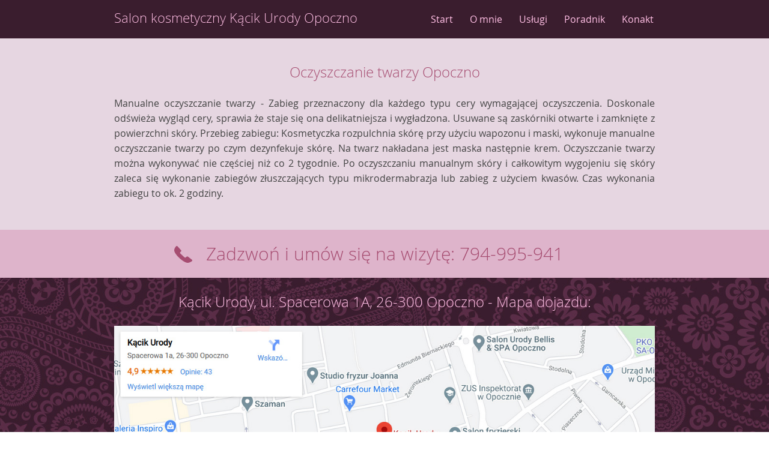

--- FILE ---
content_type: text/html
request_url: https://kosmetyka.opoczno.pl/oczyszczanie-twarzy.html
body_size: 1197
content:
<!DOCTYPE html>
<html>
<head>
<meta charset="iso-8859-2" />
<meta name="viewport" content="width=device-width, initial-scale=1">
<title>Oczyszczanie twarzy Opoczno</title>
<meta name="Description" content="Manualne oczyszczanie twarzy - Zabieg przeznaczony dla każdego typu cery wymagającej oczyszczenia. Doskonale odświeża wygląd cery..." />
<link rel="stylesheet" href="style.css" />
</head>
<body>
<div align="center">
<div class="meni">
<header>
<p>Salon kosmetyczny Kącik Urody Opoczno</p>
<nav>
  <a href="https://kosmetyka.opoczno.pl/">Start</a>
  <a href="https://kosmetyka.opoczno.pl/o_mnie.html">O mnie</a>
  <a href="https://kosmetyka.opoczno.pl/uslugi.html">Usługi</a>
  <a href="https://kosmetyka.opoczno.pl/poradnik.html">Poradnik</a>
  <a href="https://kosmetyka.opoczno.pl/kontakt.html">Konakt</a>
</nav>
</header></div>
<div class="r2m"><div class="r2">
<h1>Oczyszczanie twarzy Opoczno</h1>
<p align="justify">Manualne oczyszczanie twarzy - Zabieg przeznaczony dla każdego typu cery wymagającej oczyszczenia. Doskonale odświeża wygląd cery, sprawia że staje się ona delikatniejsza i wygładzona. Usuwane są zask&oacute;rniki otwarte i zamknięte z powierzchni sk&oacute;ry.  Przebieg zabiegu: Kosmetyczka rozpulchnia sk&oacute;rę przy użyciu wapozonu i maski, wykonuje manualne oczyszczanie twarzy po czym dezynfekuje sk&oacute;rę. Na twarz nakładana jest maska następnie krem. Oczyszczanie twarzy można wykonywać nie częściej niż co 2 tygodnie. Po oczyszczaniu manualnym sk&oacute;ry i całkowitym wygojeniu się sk&oacute;ry zaleca się wykonanie zabieg&oacute;w złuszczających typu mikrodermabrazja lub zabieg z użyciem kwas&oacute;w. Czas wykonania zabiegu to ok. 2 godziny. </p>

</div></div>
<div class="roz"><h2>Zadzwoń i umów się na wizytę:<br class="m480t"> 794-995-941</h2></div>
<div class="fiolet">
<h2 style="padding-top:16px;">Kącik Urody, ul. Spacerowa 1A, 26-300 Opoczno<span class="m600n"> - Mapa dojazdu:</span></h2>
<div><a href="https://www.google.com/maps/place/K%C4%85cik+Urody/@51.376317,20.286532,15z/data=!4m2!3m1!1s0x0:0xff2b82a7f86bcc29?hl=pl-PL" target="_blank" title="kliknij, aby zobaczyć mapę"><img src="pliki/salon-kosmetyczny-na-mapie.jpg" class="duza-mapa" width="86%" alt="Salon kosmetyczny na mapie"><img src="pliki/salon-kosmetyczny-na-mapie-mobile.jpg" class="mala-mapa" width="86%" alt="Salon kosmetyczny na mapie mobile"></a></div>
</div>
<footer>&copy; Copyright 2010 - 2025 Salon kosmetyczny Kącik Urody Opoczno | Projekt: <a href="https://adam.opoczno.pl" title="Web Design Opoczno" target="_blank">Web Design Opoczno</a></footer>
</div>
<script src="pliki/jquery-1.11.0.min.js"></script>
<script src="pliki/lightbox.js"></script>
</body>
</html>


--- FILE ---
content_type: text/css
request_url: https://kosmetyka.opoczno.pl/style.css
body_size: 2182
content:
@font-face { font-family: 'Open Sans'; font-style: normal; font-weight: 300; src: url(pliki/OpenSans-Light-webfont.woff) format('woff'); }
@font-face { font-family: 'Open Sans'; font-style: normal; font-weight: 400; src: url(pliki/OpenSans-Regular-webfont.woff) format('woff'); }
@font-face { font-family: 'Open Sans'; font-style: normal; font-weight: 600; src: url(pliki/OpenSans-Semibold-webfont.woff) format('woff'); }
body { margin:0; color:#444; font-size:16px; line-height:1.6; font-family:'Open Sans',sans-serif; }
a { text-decoration:underline; color:#3a1d2e; }
a:hover { text-decoration:none; }
div.meni { width:100%; height:64px; background:#3a1d2e; }
header { height:64px; width:900px; color:#ffbee4; line-height:64px; margin:0 auto 0 auto; }
header nav { width:400px; float:right; }
header a { color:#ffbee4; text-decoration:none; margin-left:24px; }
header a.a { border-bottom:1px solid #ffbee4; }
header a:hover { border-bottom:1px solid #fee; color:#fee; }
h1 { padding:0; margin:0; font-weight:lighter; font-size:24px; line-height:2; color:#a64d71; }
h2 { padding:0; margin:0; font-weight:lighter; font-size:24px; line-height:2; color:#a64d71; }
header p, header h1 { display:block; text-align:left; float:left; width:480px; margin:0; padding:0; font-size:22px; font-weight:lighter; color:#ffbee4; height:62px; line-height:2.7; }
div.r1m { background:#e6d6e1; width:100%; padding:24px 0 32px 0; }
div.r1 { background:#e6d6e1; height:520px; width:100%; }
div.r2m { background:#e6d6e1; width:100%; }
div.r2 { width:900px; margin:0 auto 0 auto; padding:32px 0 32px 0; }
div.cien { background:url(pliki/cien.png) no-repeat center top; width:100%; }
div.ciend { background:url(pliki/cien-d.png) no-repeat center bottom; width:100%; }
div.wzorek { background:url(pliki/wzorek.png) center top no-repeat; min-height:520px; width:100%; }
div.rama1 { background:url(pliki/gosia.png) no-repeat bottom left; height:460px; padding:40px 0 20px 300px; width:600px; }
div.rama3 { background:url(pliki/gosia2.png) no-repeat bottom left; height:460px; padding:40px 0 20px 300px; width:600px; }
div.r404 { background:#e6d6e1; width:100%; }
div.rama404 { background:url(pliki/404.jpg) no-repeat bottom left; height:280px; padding:40px 100px 20px 400px; width:400px; }
div.rama2 { background:url(pliki/rama2.png); }
div.fiolet { background:#3a1d2e url(pliki/fiolet.jpg); text-align:center; padding-bottom:1px; }
div.fiolet h2, div.fiolet p, div.fiolet a { color:#ffbee4; text-align:center; }
div.roz { background:#DEB4CB; text-align:center; height:80px; }
div.roz h2 { background:url(pliki/fon.png) no-repeat left; line-height:80px; font-size:30px; width:700px; margin:0 auto 0 auto; }
p em { font-size:24px; text-decoration:none; }
p { text-align:justify; max-width:900px; margin-left:auto; margin-right:auto; }
p.na-rama2 { text-shadow:2px 2px 2px #dbd0dc, 2px -2px 2px #dbd0dc, -2px 2px 2px #dbd0dc, -2px -2px 2px #dbd0dc; }
div.galeria { text-align:center; width:920px; padding:32px; }
div.galeria a img { border:1px solid #ae99aa; margin:4px; border-radius:4px; }
div.galeria a img:hover { border:1px solid #935887; }
footer { background:#e6d6e1; color:#a64d71; font-size:13px; line-height:48px; }
footer a { color:#a64d71; text-decoration:none; }
footer a:hover { border-bottom:1px solid #3a1d2e; color:#3a1d2e; }
ol li, ul li { line-height:1.8; text-align:left; }
img.foto { border-radius: 9px; }
img.foto-lewe { float: left; margin-right: 24px; border-radius: 9px; }
img.foto-prawe { border-radius: 9px; float: right; margin-left: 24px; }
body:after { content: url(pliki/close.png) url(pliki/loading.gif) url(pliki/prev.png) url(pliki/next.png); display: none; }
.lightboxOverlay { position: absolute; top: 0; left: 0; z-index: 9999; background-color: black; filter: progid:DXImageTransform.Microsoft.Alpha(Opacity=80);  opacity: 0.8; display: none; }
.lightbox { position: absolute; left: 0; width: 100%; z-index: 10000; text-align: center; line-height: 0; font-weight: normal; }
.lightbox .lb-image { display: block; height: auto; max-width: inherit; border-radius: 3px; }
.lightbox a img { border: none; }
.lb-outerContainer { position: relative; background-color: white; *zoom: 1; width: 250px; height: 250px; margin: 0 auto; border-radius: 4px; }
.lb-outerContainer:after { content: ""; display: table; clear: both; }
.lb-container { padding: 4px; }
.lb-loader { position: absolute; top: 43%; left: 0; height: 25%; width: 100%; text-align: center; line-height: 0; }
.lb-cancel { display: block; width: 32px; height: 32px; margin: 0 auto; background: url(pliki/loading.gif) no-repeat; }
.lb-nav { position: absolute; top: 0; left: 0; height: 100%; width: 100%; z-index: 10; }
.lb-container > .nav { left: 0; }
.lb-nav a { outline: none; background-image: url('[data-uri]'); }
.lb-prev, .lb-next { height: 100%; cursor: pointer; display: block; }
.lb-nav a.lb-prev { width: 34%; left: 0; float: left; background: url(pliki/prev.png) left 48% no-repeat; filter: progid:DXImageTransform.Microsoft.Alpha(Opacity=0); opacity: 0; transition: opacity 0.6s; }
.lb-nav a.lb-prev:hover { filter: progid:DXImageTransform.Microsoft.Alpha(Opacity=100); opacity: 1; }
.lb-nav a.lb-next { width: 64%; right: 0; float: right; background: url(pliki/next.png) right 48% no-repeat; filter: progid:DXImageTransform.Microsoft.Alpha(Opacity=0); opacity: 0; transition: opacity 0.6s; }
.lb-nav a.lb-next:hover { filter: progid:DXImageTransform.Microsoft.Alpha(Opacity=100); opacity: 1;}
.lb-dataContainer { margin: 0 auto; padding-top: 5px; *zoom: 1; width: 100%; border-bottom-left-radius: 4px; border-bottom-right-radius: 4px; }
.lb-dataContainer:after { content: ""; display: table; clear: both; }
.lb-data { padding: 0 4px; color: #ccc; }
.lb-data .lb-details { width: 85%; float: left; text-align: left; line-height: 1.1em; }
.lb-data .lb-caption { font-size: 13px; font-weight: bold; line-height: 1em; }
.lb-data .lb-number { display: block; clear: left; padding-bottom: 1em; font-size: 12px; color: #999999; }
.lb-data .lb-close { display: block; float: right;  width: 30px; height: 30px; background: url(pliki/close.png) top right no-repeat; outline: none; filter: progid:DXImageTransform.Microsoft.Alpha(Opacity=70); opacity: 0.7; transition: opacity 0.2s; }
.lb-data .lb-close:hover { cursor: pointer; filter: progid:DXImageTransform.Microsoft.Alpha(Opacity=100); opacity: 1; }
.duza-mapa { margin:16px auto 32px auto; max-width:900px; }
.mala-mapa { display:none; }
@media (min-width: 861px) {
.m480t, .m860t { display:none; }
}
@media (max-width: 860px) {
div.meni { width:100%; height:auto; display:table; background:#3a1d2e; }
header { width:100%; height:auto; color:#ffbee4; margin:0; }
header nav { width:100%; }
header a { background:rgba(255,190,228,0.2); color:#ffbee4; text-decoration:none; line-height:48px; width:20%; text-align:center; display:table; float:left; margin:0; text-transform:uppercase; }
header a.a, header a:hover { border:none; background:#e6d6e1; color:#a64d71; }
header p, header h1 { display:block; text-align:center; width:100%; margin:0; padding:0; font-weight:lighter; }
div.r1 { width:100%; height:auto; padding:0; }
div.rama1, div.r2, div.rama3, div.mmarg { background-image:none; height:auto; width:86%; padding:24px 7% 24px 7%; margin:0; }
div.roz { height:auto; }
div.roz h2 { background-image:none; line-height:2; font-size:22px; width:100%; margin:0 auto 0 auto; }
div.galeria { text-align:center; width:86%; padding:24px 7% 24px 7%; }
div.galeria img { border:1px solid #ae99aa; margin:4px; }
iframe.mapa { width:86%; height:auto; border:0; margin-top:16px; }
h1, h2 { font-size:22px; }
.m860n, footer span { display:none; }
footer { text-align:center; font-size:12px; letter-spacing:-1px; line-height:1.2; padding:8px 0; }
img.obraz { width:100%; height:auto; }
img.obrazm { max-width:100%; height:auto; }
p { text-align:justify; max-width:100%; width:100%; margin:16px auto 16px auto;}
ul, ol { padding-left:20px; }
}
@media (max-width: 600px) {
nav a, nav a:hover { letter-spacing:0; }
.m600n, .duza-mapa { display:none; }
h1, h2 { font-size:20px; }
.mala-mapa { display:block; height:auto; border:0; margin: 16px auto 16px auto;}
}
@media (min-width: 481px) {
.m480t { display:none; }
}
@media (max-width: 480px) {
nav { width:100%; height:auto; background:none; }
nav a, nav a:hover { font-size:16px; line-height:48px;  height:48px; padding:0; margin:0; width:100% !important; text-align:center; display:table; background:none; text-transform:uppercase; letter-spacing:1px; border-bottom:1px #ffbee4 solid; }
nav a.a { background:rgba(255,190,228,0.2); border-bottom:1px #ffbee4 solid; color:#ffbee4; }
nav a:last-child { border:none; }
.m480n { display:none; }
header p, header h1 { font-size:20px; text-align:center; width:100%; }
}


--- FILE ---
content_type: application/javascript
request_url: https://kosmetyka.opoczno.pl/pliki/lightbox.js
body_size: 3725
content:
/**
 * Lightbox v2.7.1
 * by Lokesh Dhakar - http://lokeshdhakar.com/projects/lightbox2/
 *
 * @license http://creativecommons.org/licenses/by/2.5/
 * - Free for use in both personal and commercial projects
 * - Attribution requires leaving author name, author link, and the license info intact
 */

(function() {
  // Use local alias
  var $ = jQuery;

  var LightboxOptions = (function() {
    function LightboxOptions() {
      this.fadeDuration                = 500;
      this.fitImagesInViewport         = true;
      this.resizeDuration              = 700;
      this.positionFromTop             = 50;
      this.showImageNumberLabel        = true;
      this.alwaysShowNavOnTouchDevices = false;
      this.wrapAround                  = false;
    }
    
    // Change to localize to non-english language
    LightboxOptions.prototype.albumLabel = function(curImageNum, albumSize) {
      return "Fotografia " + curImageNum + " z " + albumSize;
    };

    return LightboxOptions;
  })();


  var Lightbox = (function() {
    function Lightbox(options) {
      this.options           = options;
      this.album             = [];
      this.currentImageIndex = void 0;
      this.init();
    }

    Lightbox.prototype.init = function() {
      this.enable();
      this.build();
    };

    // Loop through anchors and areamaps looking for either data-lightbox attributes or rel attributes
    // that contain 'lightbox'. When these are clicked, start lightbox.
    Lightbox.prototype.enable = function() {
      var self = this;
      $('body').on('click', 'a[rel^=lightbox], area[rel^=lightbox], a[data-lightbox], area[data-lightbox]', function(event) {
        self.start($(event.currentTarget));
        return false;
      });
    };

    // Build html for the lightbox and the overlay.
    // Attach event handlers to the new DOM elements. click click click
    Lightbox.prototype.build = function() {
      var self = this;
      $("<div id='lightboxOverlay' class='lightboxOverlay'></div><div id='lightbox' class='lightbox'><div class='lb-outerContainer'><div class='lb-container'><img class='lb-image' src='' /><div class='lb-nav'><a class='lb-prev' href='' ></a><a class='lb-next' href='' ></a></div><div class='lb-loader'><a class='lb-cancel'></a></div></div></div><div class='lb-dataContainer'><div class='lb-data'><div class='lb-details'><span class='lb-caption'></span><span class='lb-number'></span></div><div class='lb-closeContainer'><a class='lb-close'></a></div></div></div></div>").appendTo($('body'));
      
      // Cache jQuery objects
      this.$lightbox       = $('#lightbox');
      this.$overlay        = $('#lightboxOverlay');
      this.$outerContainer = this.$lightbox.find('.lb-outerContainer');
      this.$container      = this.$lightbox.find('.lb-container');

      // Store css values for future lookup
      this.containerTopPadding = parseInt(this.$container.css('padding-top'), 10);
      this.containerRightPadding = parseInt(this.$container.css('padding-right'), 10);
      this.containerBottomPadding = parseInt(this.$container.css('padding-bottom'), 10);
      this.containerLeftPadding = parseInt(this.$container.css('padding-left'), 10);
      
      // Attach event handlers to the newly minted DOM elements
      this.$overlay.hide().on('click', function() {
        self.end();
        return false;
      });

      this.$lightbox.hide().on('click', function(event) {
        if ($(event.target).attr('id') === 'lightbox') {
          self.end();
        }
        return false;
      });

      this.$outerContainer.on('click', function(event) {
        if ($(event.target).attr('id') === 'lightbox') {
          self.end();
        }
        return false;
      });

      this.$lightbox.find('.lb-prev').on('click', function() {
        if (self.currentImageIndex === 0) {
          self.changeImage(self.album.length - 1);
        } else {
          self.changeImage(self.currentImageIndex - 1);
        }
        return false;
      });

      this.$lightbox.find('.lb-next').on('click', function() {
        if (self.currentImageIndex === self.album.length - 1) {
          self.changeImage(0);
        } else {
          self.changeImage(self.currentImageIndex + 1);
        }
        return false;
      });

      this.$lightbox.find('.lb-loader, .lb-close').on('click', function() {
        self.end();
        return false;
      });
    };

    // Show overlay and lightbox. If the image is part of a set, add siblings to album array.
    Lightbox.prototype.start = function($link) {
      var self    = this;
      var $window = $(window);

      $window.on('resize', $.proxy(this.sizeOverlay, this));

      $('select, object, embed').css({
        visibility: "hidden"
      });

      this.sizeOverlay();

      this.album = [];
      var imageNumber = 0;

      function addToAlbum($link) {
        self.album.push({
          link: $link.attr('href'),
          title: $link.attr('data-title') || $link.attr('title')
        });
      }

      // Support both data-lightbox attribute and rel attribute implementations
      var dataLightboxValue = $link.attr('data-lightbox');
      var $links;

      if (dataLightboxValue) {
        $links = $($link.prop("tagName") + '[data-lightbox="' + dataLightboxValue + '"]');
        for (var i = 0; i < $links.length; i = ++i) {
          addToAlbum($($links[i]));
          if ($links[i] === $link[0]) {
            imageNumber = i;
          }
        }
      } else {
        if ($link.attr('rel') === 'lightbox') {
          // If image is not part of a set
          addToAlbum($link);
        } else {
          // If image is part of a set
          $links = $($link.prop("tagName") + '[rel="' + $link.attr('rel') + '"]');
          for (var j = 0; j < $links.length; j = ++j) {
            addToAlbum($($links[j]));
            if ($links[j] === $link[0]) {
              imageNumber = j;
            }
          }
        }
      }
      
      // Position Lightbox
      var top  = $window.scrollTop() + this.options.positionFromTop;
      var left = $window.scrollLeft();
      this.$lightbox.css({
        top: top + 'px',
        left: left + 'px'
      }).fadeIn(this.options.fadeDuration);

      this.changeImage(imageNumber);
    };

    // Hide most UI elements in preparation for the animated resizing of the lightbox.
    Lightbox.prototype.changeImage = function(imageNumber) {
      var self = this;

      this.disableKeyboardNav();
      var $image = this.$lightbox.find('.lb-image');

      this.$overlay.fadeIn(this.options.fadeDuration);

      $('.lb-loader').fadeIn('slow');
      this.$lightbox.find('.lb-image, .lb-nav, .lb-prev, .lb-next, .lb-dataContainer, .lb-numbers, .lb-caption').hide();

      this.$outerContainer.addClass('animating');

      // When image to show is preloaded, we send the width and height to sizeContainer()
      var preloader = new Image();
      preloader.onload = function() {
        var $preloader, imageHeight, imageWidth, maxImageHeight, maxImageWidth, windowHeight, windowWidth;
        $image.attr('src', self.album[imageNumber].link);

        $preloader = $(preloader);

        $image.width(preloader.width);
        $image.height(preloader.height);
        
        if (self.options.fitImagesInViewport) {
          // Fit image inside the viewport.
          // Take into account the border around the image and an additional 10px gutter on each side.

          windowWidth    = $(window).width();
          windowHeight   = $(window).height();
          maxImageWidth  = windowWidth - self.containerLeftPadding - self.containerRightPadding - 20;
          maxImageHeight = windowHeight - self.containerTopPadding - self.containerBottomPadding - 120;

          // Is there a fitting issue?
          if ((preloader.width > maxImageWidth) || (preloader.height > maxImageHeight)) {
            if ((preloader.width / maxImageWidth) > (preloader.height / maxImageHeight)) {
              imageWidth  = maxImageWidth;
              imageHeight = parseInt(preloader.height / (preloader.width / imageWidth), 10);
              $image.width(imageWidth);
              $image.height(imageHeight);
            } else {
              imageHeight = maxImageHeight;
              imageWidth = parseInt(preloader.width / (preloader.height / imageHeight), 10);
              $image.width(imageWidth);
              $image.height(imageHeight);
            }
          }
        }
        self.sizeContainer($image.width(), $image.height());
      };

      preloader.src          = this.album[imageNumber].link;
      this.currentImageIndex = imageNumber;
    };

    // Stretch overlay to fit the viewport
    Lightbox.prototype.sizeOverlay = function() {
      this.$overlay
        .width($(window).width())
        .height($(document).height());
    };

    // Animate the size of the lightbox to fit the image we are showing
    Lightbox.prototype.sizeContainer = function(imageWidth, imageHeight) {
      var self = this;
      
      var oldWidth  = this.$outerContainer.outerWidth();
      var oldHeight = this.$outerContainer.outerHeight();
      var newWidth  = imageWidth + this.containerLeftPadding + this.containerRightPadding;
      var newHeight = imageHeight + this.containerTopPadding + this.containerBottomPadding;
      
      function postResize() {
        self.$lightbox.find('.lb-dataContainer').width(newWidth);
        self.$lightbox.find('.lb-prevLink').height(newHeight);
        self.$lightbox.find('.lb-nextLink').height(newHeight);
        self.showImage();
      }

      if (oldWidth !== newWidth || oldHeight !== newHeight) {
        this.$outerContainer.animate({
          width: newWidth,
          height: newHeight
        }, this.options.resizeDuration, 'swing', function() {
          postResize();
        });
      } else {
        postResize();
      }
    };

    // Display the image and it's details and begin preload neighboring images.
    Lightbox.prototype.showImage = function() {
      this.$lightbox.find('.lb-loader').hide();
      this.$lightbox.find('.lb-image').fadeIn('slow');
    
      this.updateNav();
      this.updateDetails();
      this.preloadNeighboringImages();
      this.enableKeyboardNav();
    };

    // Display previous and next navigation if appropriate.
    Lightbox.prototype.updateNav = function() {
      // Check to see if the browser supports touch events. If so, we take the conservative approach
      // and assume that mouse hover events are not supported and always show prev/next navigation
      // arrows in image sets.
      var alwaysShowNav = false;
      try {
        document.createEvent("TouchEvent");
        alwaysShowNav = (this.options.alwaysShowNavOnTouchDevices)? true: false;
      } catch (e) {}

      this.$lightbox.find('.lb-nav').show();

      if (this.album.length > 1) {
        if (this.options.wrapAround) {
          if (alwaysShowNav) {
            this.$lightbox.find('.lb-prev, .lb-next').css('opacity', '1');
          }
          this.$lightbox.find('.lb-prev, .lb-next').show();
        } else {
          if (this.currentImageIndex > 0) {
            this.$lightbox.find('.lb-prev').show();
            if (alwaysShowNav) {
              this.$lightbox.find('.lb-prev').css('opacity', '1');
            }
          }
          if (this.currentImageIndex < this.album.length - 1) {
            this.$lightbox.find('.lb-next').show();
            if (alwaysShowNav) {
              this.$lightbox.find('.lb-next').css('opacity', '1');
            }
          }
        }
      }
    };

    // Display caption, image number, and closing button.
    Lightbox.prototype.updateDetails = function() {
      var self = this;

      // Enable anchor clicks in the injected caption html.
      // Thanks Nate Wright for the fix. @https://github.com/NateWr
      if (typeof this.album[this.currentImageIndex].title !== 'undefined' && this.album[this.currentImageIndex].title !== "") {
        this.$lightbox.find('.lb-caption')
          .html(this.album[this.currentImageIndex].title)
          .fadeIn('fast')
          .find('a').on('click', function(event){
            location.href = $(this).attr('href');
          });
      }
    
      if (this.album.length > 1 && this.options.showImageNumberLabel) {
        this.$lightbox.find('.lb-number').text(this.options.albumLabel(this.currentImageIndex + 1, this.album.length)).fadeIn('fast');
      } else {
        this.$lightbox.find('.lb-number').hide();
      }
    
      this.$outerContainer.removeClass('animating');
    
      this.$lightbox.find('.lb-dataContainer').fadeIn(this.options.resizeDuration, function() {
        return self.sizeOverlay();
      });
    };

    // Preload previous and next images in set.
    Lightbox.prototype.preloadNeighboringImages = function() {
      if (this.album.length > this.currentImageIndex + 1) {
        var preloadNext = new Image();
        preloadNext.src = this.album[this.currentImageIndex + 1].link;
      }
      if (this.currentImageIndex > 0) {
        var preloadPrev = new Image();
        preloadPrev.src = this.album[this.currentImageIndex - 1].link;
      }
    };

    Lightbox.prototype.enableKeyboardNav = function() {
      $(document).on('keyup.keyboard', $.proxy(this.keyboardAction, this));
    };

    Lightbox.prototype.disableKeyboardNav = function() {
      $(document).off('.keyboard');
    };

    Lightbox.prototype.keyboardAction = function(event) {
      var KEYCODE_ESC        = 27;
      var KEYCODE_LEFTARROW  = 37;
      var KEYCODE_RIGHTARROW = 39;

      var keycode = event.keyCode;
      var key     = String.fromCharCode(keycode).toLowerCase();
      if (keycode === KEYCODE_ESC || key.match(/x|o|c/)) {
        this.end();
      } else if (key === 'p' || keycode === KEYCODE_LEFTARROW) {
        if (this.currentImageIndex !== 0) {
          this.changeImage(this.currentImageIndex - 1);
        } else if (this.options.wrapAround && this.album.length > 1) {
          this.changeImage(this.album.length - 1);
        }
      } else if (key === 'n' || keycode === KEYCODE_RIGHTARROW) {
        if (this.currentImageIndex !== this.album.length - 1) {
          this.changeImage(this.currentImageIndex + 1);
        } else if (this.options.wrapAround && this.album.length > 1) {
          this.changeImage(0);
        }
      }
    };

    // Closing time. :-(
    Lightbox.prototype.end = function() {
      this.disableKeyboardNav();
      $(window).off("resize", this.sizeOverlay);
      this.$lightbox.fadeOut(this.options.fadeDuration);
      this.$overlay.fadeOut(this.options.fadeDuration);
      $('select, object, embed').css({
        visibility: "visible"
      });
    };

    return Lightbox;

  })();

  $(function() {
    var options  = new LightboxOptions();
    var lightbox = new Lightbox(options);
  });

}).call(this);
